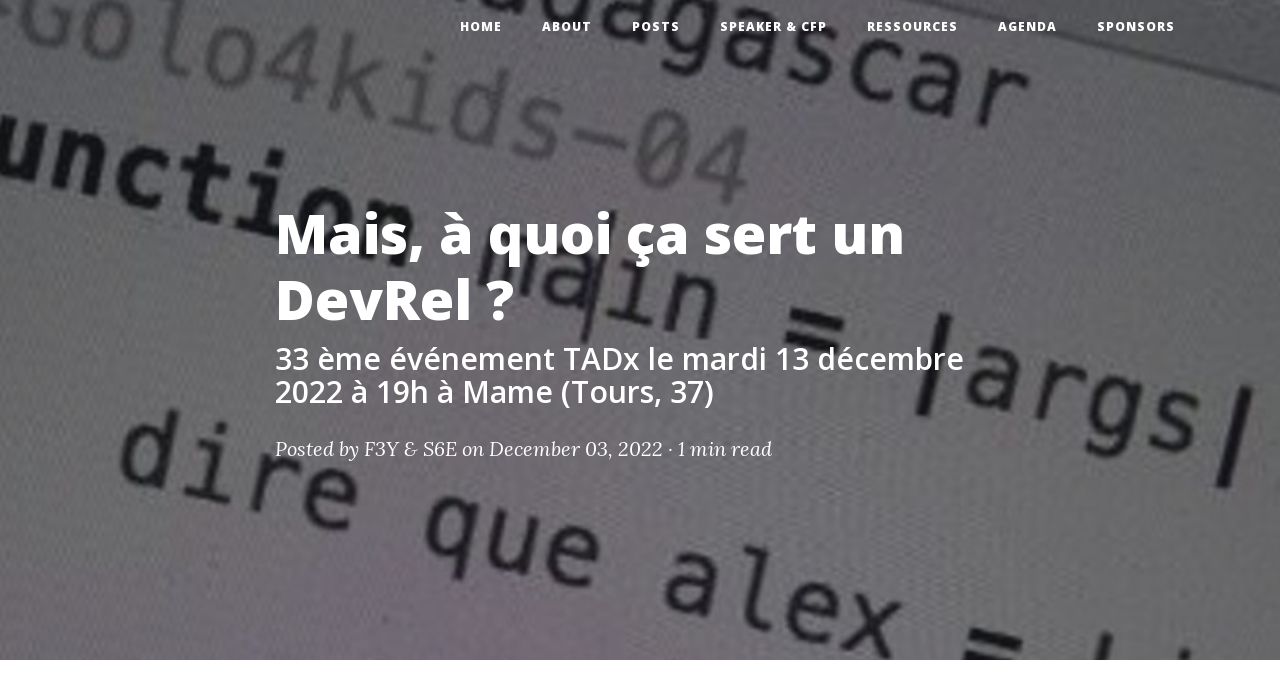

--- FILE ---
content_type: text/html; charset=utf-8
request_url: https://www.tadx.fr/2022-12-13-33-eme-event
body_size: 2507
content:
<!DOCTYPE html>

<html>

<head>

  <meta charset="utf-8">
  <meta name="viewport" content="width=device-width, initial-scale=1, shrink-to-fit=no">

  <title>
    Mais, à quoi ça sert un DevRel ? - TADx
    
  </title>

  <meta name="description" content="Aurélie et Horacio, DevRel à OVHcloud, viennent nous partager leur quotidien de DevRel. Voici ce qu’ils nous proposent : Depuis quelques années, on a vu appa...">

  <link href='https://fonts.googleapis.com/css?family=Lora:400,700,400italic,700italic' rel='stylesheet' type='text/css'>
  <link href='https://fonts.googleapis.com/css?family=Open+Sans:300italic,400italic,600italic,700italic,800italic,400,300,600,700,800' rel='stylesheet' type='text/css'>

  <script src="https://use.fontawesome.com/releases/v5.15.3/js/all.js" crossorigin="anonymous"></script>

  <link rel="stylesheet" href="/assets/main.css">
  <link rel="canonical" href="https://www.tadx.fr/2022-12-13-33-eme-event">
  <link rel="alternate" type="application/rss+xml" title="TADx" href="/feed.xml">

</head>


<body>

  <!-- Navigation -->
<nav class="navbar navbar-expand-lg navbar-light fixed-top" id="mainNav">
  <div class="container">
    <button class="navbar-toggler navbar-toggler-right" type="button" data-toggle="collapse" data-target="#navbarResponsive" aria-controls="navbarResponsive" aria-expanded="false" aria-label="Toggle navigation">
      Menu
      <i class="fa fa-bars"></i>
    </button>
    <div class="collapse navbar-collapse" id="navbarResponsive">
      <ul class="navbar-nav ml-auto">
        <li class="nav-item">
          <a class="nav-link" href="/">Home</a>
        </li>
        <li class="nav-item">
          <a class="nav-link" href="/about">About</a>
        </li>
        <li class="nav-item">
          <a class="nav-link" href="/posts">Posts</a>
        </li>
        <li class="nav-item">
          <a class="nav-link" href="/speaker">Speaker & CFP</a>
        </li>
        <li class="nav-item">
          <a class="nav-link" href="/resources">Ressources</a>
        </li>
        <li class="nav-item">
          <a class="nav-link" href="/agenda">Agenda</a>
        </li>
        <li class="nav-item">
          <a class="nav-link" href="/sponsors">Sponsors</a>
        </li>
      </ul>
    </div>
  </div>
</nav>


  <!-- Page Header -->

<header class="masthead" style="background-image: url('/img/event6.jpeg')">
  
    <div class="overlay"></div>
    <div class="container">
      <div class="row">
        <div class="col-lg-8 col-md-10 mx-auto">
          <div class="post-heading">
            <h1>Mais, à quoi ça sert un DevRel ?</h1>
            
            <h2 class="subheading">33 ème événement TADx le mardi 13 décembre 2022 à 19h à Mame (Tours, 37)</h2>
            
            <span class="meta">Posted by
              <a href="#">F3Y & S6E</a>
              on December 03, 2022 &middot; <span class="reading-time" title="Estimated read time">
  
   1 min  read </span>

            </span>
          </div>
        </div>
      </div>
    </div>
  </header>

  <div class="container">
    <div class="row">
      <div class="col-lg-8 col-md-10 mx-auto">

        <p><a href="https://twitter.com/aurelievache" target="_blank">Aurélie</a> et <a href="https://twitter.com/LostInBrittany" target="_blank">Horacio</a>, DevRel à OVHcloud, viennent nous partager leur quotidien de DevRel.<br />
Voici ce qu’ils nous proposent :</p>

<blockquote>
  <p>Depuis quelques années, on a vu apparaître de nouveaux métiers, à la croisée entre la tech, le marketing et la communauté : Developer Advocate, Developer Evangelist, Technical Advocate… On regroupe ces métiers dans une grande catégorie : Developer Relations, ou tout simplement DevRel…</p>

  <p>Mais c’est quoi au juste un DevRel ?
Que fait-il/elle dans la vie ?
Est-il/elle juste un lanceur de paillettes ?
Passe t’il/elle sa vie dans les conférences ?
Connait-il/elle les aéroports et gares sur le bout des doigts ?
A t’il/elle un déguisement de licorne dans ses bagages ?</p>

  <p>Aurélie et Horacio vont vous montrer dans ce talk, avec leur humour et bonne humeur, leur quotidien, les différents types d’activités et ce qu’il se cache vraiment derrière ce métier de DevRel … Et vous aurez même peut être droit à des petites anecdotes ^^</p>
</blockquote>

<p>Le meetup se passe dans les locaux de <a href="https://mame-tours.com/" target="_blank">Mame</a> dans la salle Marie-Laure.</p>

<p>Les inscriptions se passent sur <a href="https://www.eventbrite.fr/e/480120412077" target="_blank">eventbrite</a>.</p>

<iframe src="https://www.google.com/maps/embed?pb=!1m14!1m8!1m3!1d5401.937664338934!2d0.668619!3d47.393041!3m2!1i1024!2i768!4f13.1!3m3!1m2!1s0x0%3A0xf59dd58d55f79b77!2sMAME!5e0!3m2!1sfr!2sfr!4v1572774528763!5m2!1sfr!2sfr" width="600" height="450" frameborder="0" style="border:0;" allowfullscreen=""></iframe>


        <hr>

        <div class="clearfix">

          
          <a class="btn btn-primary float-left" href="/2022-11-28-32-eme-event" data-toggle="tooltip" data-placement="top" title="GitOps , une mise en situation un peu réaliste sur Kubernetes avec Flux">&larr; Previous<span class="d-none d-md-inline">
              Post</span></a>
          
          
          <a class="btn btn-primary float-right" href="/2023-01-24-34-eme-event" data-toggle="tooltip" data-placement="top" title="Cybersécurité et générateurs de nombres aléatoires">Next<span class="d-none d-md-inline">
              Post</span> &rarr;</a>
          

        </div>

      </div>
    </div>
  </div>


  <!-- Footer -->

<hr>

<footer>
  <div class="container">
    <div class="row">
      <div class="col-lg-8 col-md-10 mx-auto">
        <ul class="list-inline text-center">
          
          <li class="list-inline-item">
            <a href="mailto:tadx.group@gmail.com">
              <span class="fa-stack fa-lg">
                <i class="fas fa-circle fa-stack-2x"></i>
                <i class="far fa-envelope fa-stack-1x fa-inverse"></i>
              </span>
            </a>
          </li>
          
          
          <li class="list-inline-item">
            <a href="https://twitter.com/TADX_Group">
              <span class="fa-stack fa-lg">
                <i class="fas fa-circle fa-stack-2x"></i>
                <i class="fab fa-twitter fa-stack-1x fa-inverse"></i>
              </span>
            </a>
          </li>
          
          
          
          
          <li class="list-inline-item">
            <a href="https://github.com/tadx-group">
              <span class="fa-stack fa-lg">
                <i class="fas fa-circle fa-stack-2x"></i>
                <i class="fab fa-github fa-stack-1x fa-inverse"></i>
              </span>
            </a>
          </li>
          
          
        </ul>
        <p class="copyright text-muted">Copyright &copy; F3Y & S6E 2026</p>
      </div>
    </div>
  </div>
</footer>


  <script src="https://code.jquery.com/jquery-3.5.1.min.js"></script>
<script src="https://cdn.jsdelivr.net/npm/bootstrap@4.6.0/dist/js/bootstrap.bundle.min.js"></script>
<script src="/assets/vendor/startbootstrap-clean-blog/js/scripts.js"></script>

<script src="/assets/scripts.js"></script>




  <!-- Global site tag (gtag.js) - Google Analytics -->
<script async src="https://www.googletagmanager.com/gtag/js?id=UA-156740225-1"></script>
<script>
  window.dataLayer = window.dataLayer || [];
  function gtag(){dataLayer.push(arguments);}
  gtag('js', new Date());

  gtag('config', 'UA-156740225-1');
</script>



</body>

</html>
